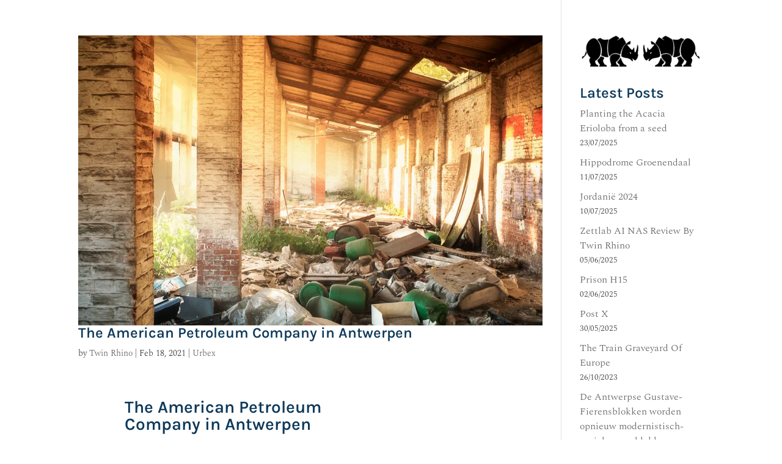

--- FILE ---
content_type: text/html; charset=utf-8
request_url: https://www.google.com/recaptcha/api2/aframe
body_size: 268
content:
<!DOCTYPE HTML><html><head><meta http-equiv="content-type" content="text/html; charset=UTF-8"></head><body><script nonce="SEqR4ZRlF4d9-7F7OEo87Q">/** Anti-fraud and anti-abuse applications only. See google.com/recaptcha */ try{var clients={'sodar':'https://pagead2.googlesyndication.com/pagead/sodar?'};window.addEventListener("message",function(a){try{if(a.source===window.parent){var b=JSON.parse(a.data);var c=clients[b['id']];if(c){var d=document.createElement('img');d.src=c+b['params']+'&rc='+(localStorage.getItem("rc::a")?sessionStorage.getItem("rc::b"):"");window.document.body.appendChild(d);sessionStorage.setItem("rc::e",parseInt(sessionStorage.getItem("rc::e")||0)+1);localStorage.setItem("rc::h",'1769248925325');}}}catch(b){}});window.parent.postMessage("_grecaptcha_ready", "*");}catch(b){}</script></body></html>

--- FILE ---
content_type: text/css
request_url: https://twin-rhino.be/wp-content/et-cache/4296/et-core-unified-cpt-deferred-4296.min.css?ver=1767340852
body_size: 527
content:
.et_pb_section_1_tb_footer.et_pb_section{padding-top:1em;padding-bottom:1em}.et_pb_row_0_tb_footer.et_pb_row{padding-top:0px!important;padding-right:25px!important;padding-bottom:0px!important;padding-left:25px!important;padding-top:0px;padding-right:25px;padding-bottom:0px;padding-left:25px}.et_pb_row_0_tb_footer,body #page-container .et-db #et-boc .et-l .et_pb_row_0_tb_footer.et_pb_row,body.et_pb_pagebuilder_layout.single #page-container #et-boc .et-l .et_pb_row_0_tb_footer.et_pb_row,body.et_pb_pagebuilder_layout.single.et_full_width_page #page-container #et-boc .et-l .et_pb_row_0_tb_footer.et_pb_row{width:100%;max-width:100%}.et_pb_text_0_tb_footer.et_pb_text,.et_pb_text_2_tb_footer.et_pb_text{color:#333333!important}.et_pb_text_0_tb_footer{font-size:0.83em;padding-top:10px!important;padding-bottom:0px!important;margin-bottom:0px!important;width:100%}.et_pb_text_0_tb_footer.et_pb_text a,.et_pb_text_2_tb_footer.et_pb_text a{color:#595959!important;transition:color 300ms ease 0ms}.et_pb_text_0_tb_footer.et_pb_text a:hover,.et_pb_text_2_tb_footer.et_pb_text a:hover{color:#E02B20!important}.et_pb_text_0_tb_footer h3,.et_pb_text_1_tb_footer h3,.et_pb_text_2_tb_footer h3{font-weight:600;font-size:32px;line-height:0em}.et_pb_icon_0_tb_footer .et_pb_icon_wrap{filter:sepia(100%);backface-visibility:hidden;padding-top:30px!important;padding-bottom:20px!important;transition:transform 300ms ease 0ms,filter 300ms ease 0ms}html:not(.et_fb_edit_enabled) #et-fb-app .et_pb_icon_0_tb_footer:hover .et_pb_icon_wrap{filter:sepia(100%)}.et_pb_icon_0_tb_footer .et_pb_icon_wrap:hover{filter:sepia(0%);backface-visibility:hidden;transform:scaleX(0.9) scaleY(0.9) translateX(25px) translateY(-5px)!important}html:not(.et_fb_edit_enabled) #et-fb-app .et_pb_icon_0_tb_footer:hover .et_pb_icon_wrap:hover{filter:sepia(0%)}.et_pb_icon_0_tb_footer{text-align:center}.et_pb_icon_0_tb_footer .et_pb_icon_wrap .et-pb-icon{font-family:FontAwesome!important;font-weight:900!important;color:#00628c;font-size:55px}.et_pb_text_1_tb_footer{padding-bottom:7px!important}.et_pb_text_2_tb_footer{font-size:0.83em;padding-bottom:5px!important;margin-bottom:0px!important;width:100%}@media only screen and (max-width:980px){.et_pb_text_0_tb_footer h3,.et_pb_text_1_tb_footer h3,.et_pb_text_2_tb_footer h3{font-size:28px}.et_pb_icon_0_tb_footer{margin-left:auto;margin-right:auto}}@media only screen and (max-width:767px){.et_pb_text_0_tb_footer h3,.et_pb_text_1_tb_footer h3,.et_pb_text_2_tb_footer h3{font-size:22px}.et_pb_icon_0_tb_footer{margin-left:auto;margin-right:auto}}

--- FILE ---
content_type: application/javascript; charset=utf-8
request_url: https://fundingchoicesmessages.google.com/f/AGSKWxWoZRMVmIsJr6oVlzudgNCuRnBmgYS7oGXQeE5YgHJWLheM5MI226LHxVa-U1XaslpUOt4evtRh-O_vrj3iDIMnNMOnvjCjqwcvACHz205ySgjcz5NQAzFLwRJxEh3WtiM9TTCcahJSoJZUSuIZP12po9xBIgGj_pvlK3HRWSz1IH2WPfd2D2BHcAc8/_/ad_banner2._728x90pg_/googleadsafs_/google-afc./ad_axt_
body_size: -1288
content:
window['0c23773a-8261-4cc1-9c8a-99bcdda849f1'] = true;